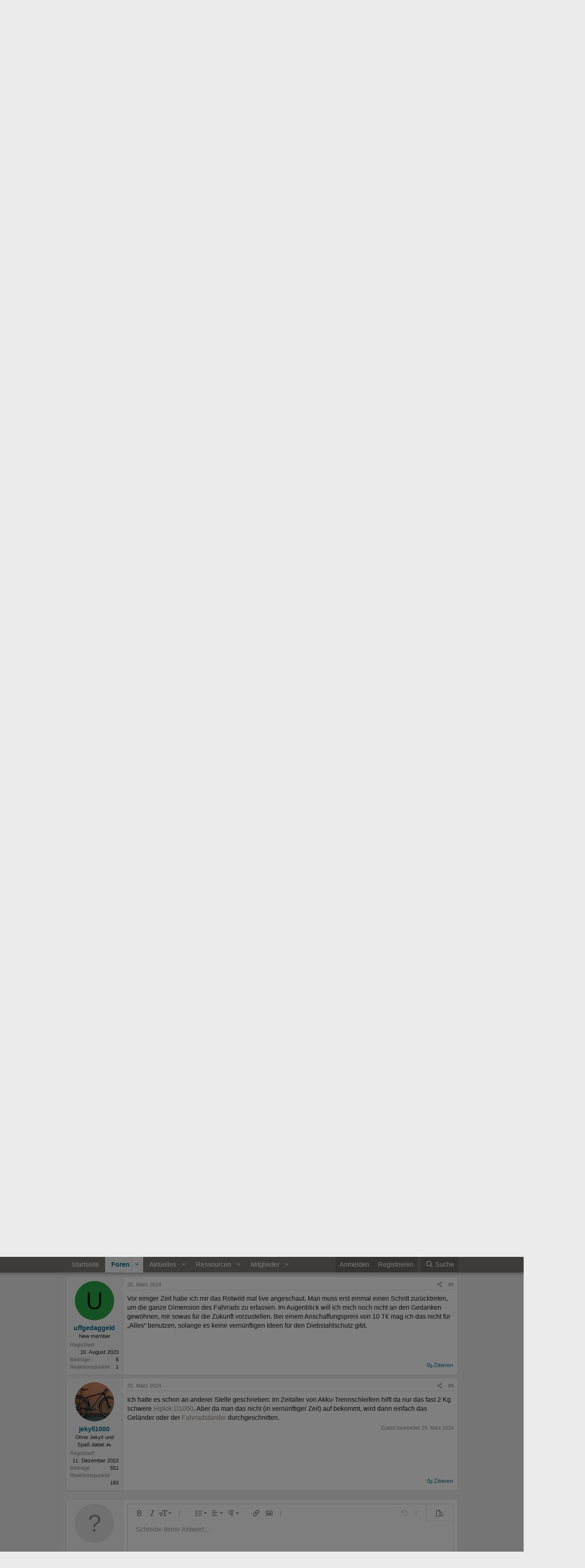

--- FILE ---
content_type: text/css; charset=utf-8
request_url: https://www.nimms-rad.de/forum/css.php?css=public%3Aextra.less&s=2&l=2&d=1767692320&k=198ba7dc21da18743e1f5aca4ca012eb23877fc6
body_size: -375
content:
@charset "UTF-8";

/********* public:extra.less ********/
@media screen and (min-width:768px){.mtbnews-forum-bbcode__floating-left{float:left;margin-right:1em}}a.button--provider--MTBN{background-color:#f90;color:#fff;font-weight:bold}a.button--provider--EMTBN{background-color:#1897c4;color:#fff;font-weight:bold}a.button--provider--RRN{background-color:#009fe3;color:#fff;font-weight:bold}a.button--provider--NRD{background-color:#a59c94;color:#fff;font-weight:bold}.p-body-inner{background-color:#eee}.overlay-content{background-color:#fff}@media screen and (min-width:768px){.mtbnews-forum-bbcode__floating-left{float:left;margin-right:1em}}

--- FILE ---
content_type: text/css
request_url: https://assets.nimms-rad.de/header/css/siteheader.css?1767960417
body_size: 3979
content:
.clearfix{*zoom:1}.clearfix:after,.clearfix:before{content:"";display:table;line-height:0}.clearfix:after{clear:both}.hide-text{background-color:transparent;border:0;color:transparent;font:0/0 a;text-shadow:none}.input-block-level{box-sizing:border-box;display:block;min-height:30px;width:100%}#nimmsrad-navbar{font-family:Helvetica Neue,Helvetica,Arial,sans-serif;font-size:13px;font-weight:400;line-height:19px;text-align:left}#nimmsrad-navbar .dropdown,#nimmsrad-navbar .dropup{position:relative}#nimmsrad-navbar .dropdown-toggle{*margin-bottom:-3px}#nimmsrad-navbar .dropdown-toggle:active,#nimmsrad-navbar .open .dropdown-toggle{outline:0}#nimmsrad-navbar .caret{border-left:4px solid transparent;border-right:4px solid transparent;border-top:4px solid #000;content:"";display:inline-block;height:0;vertical-align:top;width:0}#nimmsrad-navbar .dropdown .caret{margin-left:2px;margin-top:8px}#nimmsrad-navbar .dropdown-menu{-webkit-background-clip:padding-box;-moz-background-clip:padding;background-clip:padding-box;background-color:#fff;border:1px solid #ccc;border:1px solid rgba(0,0,0,.2);*border-bottom-width:2px;border-radius:6px;*border-right-width:2px;box-shadow:0 5px 10px rgba(0,0,0,.2);display:none;float:left;left:0;list-style:none;margin:2px 0 0;min-width:160px;padding:5px 0;position:absolute;top:100%;z-index:1000}#nimmsrad-navbar .dropdown-menu.pull-right{left:auto;right:0}#nimmsrad-navbar .dropdown-menu .divider{background-color:#e5e5e5;border-bottom:1px solid #fff;height:1px;margin:9px 1px;*margin:-5px 0 5px;overflow:hidden;*width:100%}#nimmsrad-navbar .dropdown-menu a{clear:both;color:#333;display:block;font-weight:400;line-height:20px;padding:3px 20px;white-space:nowrap}#nimmsrad-navbar .dropdown-menu .active>a,#nimmsrad-navbar .dropdown-menu .active>a:hover,#nimmsrad-navbar .dropdown-menu li>a:focus,#nimmsrad-navbar .dropdown-menu li>a:hover,#nimmsrad-navbar .dropdown-submenu:hover>a{background-color:#333;background-color:#2e2e2e;background-image:linear-gradient(180deg,#333,#262626);background-repeat:repeat-x;color:#fff;filter:progid:DXImageTransform.Microsoft.gradient(startColorstr="#ff333333",endColorstr="#ff262626",GradientType=0);text-decoration:none}#nimmsrad-navbar .dropdown-menu .active>a,#nimmsrad-navbar .dropdown-menu .active>a:hover{outline:0}#nimmsrad-navbar .dropdown-menu .disabled>a,#nimmsrad-navbar .dropdown-menu .disabled>a:hover{color:#999}#nimmsrad-navbar .dropdown-menu .disabled>a:hover{background-color:transparent;cursor:default;text-decoration:none}#nimmsrad-navbar .open{*z-index:1000}#nimmsrad-navbar .open>.dropdown-menu{display:block}#nimmsrad-navbar .pull-right>.dropdown-menu{left:auto;right:0}#nimmsrad-navbar .dropdown-submenu{position:relative}#nimmsrad-navbar .dropdown-submenu>.dropdown-menu{border-radius:0 6px 6px 6px;left:100%;margin-left:-1px;margin-top:-6px;top:0}#nimmsrad-navbar .dropdown-submenu:hover>.dropdown-menu{display:block}#nimmsrad-navbar .dropdown-submenu>a:after{border-color:transparent transparent transparent #ccc;border-style:solid;border-width:5px 0 5px 5px;content:" ";display:block;float:right;height:0;margin-right:-10px;margin-top:5px;width:0}#nimmsrad-navbar .dropdown-submenu:hover>a:after{border-left-color:#fff}#nimmsrad-navbar .dropdown .dropdown-menu .nav-header{padding-left:20px;padding-right:20px}#nimmsrad-navbar .nav{list-style:none;margin-bottom:20px;margin-left:0}#nimmsrad-navbar .nav>li>a{display:block}#nimmsrad-navbar .nav>li>a:hover{background-color:#eee;text-decoration:none}#nimmsrad-navbar .nav>.pull-right{float:right}#nimmsrad-navbar .nav-list{margin-bottom:0;padding-left:15px;padding-right:15px}#nimmsrad-navbar .nav-list .nav-header,#nimmsrad-navbar .nav-list>li>a{margin-left:-15px;margin-right:-15px;text-shadow:0 1px 0 hsla(0,0%,100%,.5)}#nimmsrad-navbar .nav-list>li>a{padding:3px 15px}#nimmsrad-navbar .nav-list>.active>a,#nimmsrad-navbar .nav-list>.active>a:hover{background-color:#009fe3;color:#fff;text-shadow:0 -1px 0 rgba(0,0,0,.2)}#nimmsrad-navbar .nav-list [class^=icon-]{margin-right:2px}#nimmsrad-navbar .nav-list .divider{background-color:#e5e5e5;border-bottom:1px solid #fff;height:1px;margin:9px 1px;*margin:-5px 0 5px;overflow:hidden;*width:100%}#nimmsrad-navbar .nav-pills,#nimmsrad-navbar .nav-tabs{*zoom:1}#nimmsrad-navbar .nav-pills:after,#nimmsrad-navbar .nav-pills:before,#nimmsrad-navbar .nav-tabs:after,#nimmsrad-navbar .nav-tabs:before{content:"";display:table;line-height:0}#nimmsrad-navbar .nav-pills:after,#nimmsrad-navbar .nav-tabs:after{clear:both}#nimmsrad-navbar .nav-pills>li,#nimmsrad-navbar .nav-tabs>li{float:left}#nimmsrad-navbar .nav-pills>li>a,#nimmsrad-navbar .nav-tabs>li>a{line-height:14px;margin-right:2px;padding-left:12px;padding-right:12px}#nimmsrad-navbar .nav-tabs{border-bottom:1px solid #ddd}#nimmsrad-navbar .nav-tabs>li{margin-bottom:-1px}#nimmsrad-navbar .nav-tabs>li>a{border:1px solid transparent;border-radius:4px 4px 0 0;line-height:20px;padding-bottom:8px;padding-top:8px}#nimmsrad-navbar .nav-tabs>li>a:hover{border-color:#eee #eee #ddd}#nimmsrad-navbar .nav-tabs>.active>a,#nimmsrad-navbar .nav-tabs>.active>a:hover{background-color:#fff;border:1px solid;border-color:#ddd #ddd transparent;color:#555;cursor:default}#nimmsrad-navbar .nav-pills>li>a{border-radius:5px;margin-bottom:2px;margin-top:2px;padding-bottom:8px;padding-top:8px}#nimmsrad-navbar .nav-pills>.active>a,#nimmsrad-navbar .nav-pills>.active>a:hover{background-color:#009fe3;color:#fff}#nimmsrad-navbar .nav-stacked>li{float:none}#nimmsrad-navbar .nav-stacked>li>a{margin-right:0}#nimmsrad-navbar .nav-tabs.nav-stacked{border-bottom:0}#nimmsrad-navbar .nav-tabs.nav-stacked>li>a{border:1px solid #ddd;border-radius:0}#nimmsrad-navbar .nav-tabs.nav-stacked>li:first-child>a{border-top-left-radius:4px;border-top-right-radius:4px}#nimmsrad-navbar .nav-tabs.nav-stacked>li:last-child>a{border-bottom-left-radius:4px;border-bottom-right-radius:4px}#nimmsrad-navbar .nav-tabs.nav-stacked>li>a:hover{border-color:#ddd;z-index:2}#nimmsrad-navbar .nav-pills.nav-stacked>li>a{margin-bottom:3px}#nimmsrad-navbar .nav-pills.nav-stacked>li:last-child>a{margin-bottom:1px}#nimmsrad-navbar .nav-tabs .dropdown-menu{border-radius:0 0 6px 6px}#nimmsrad-navbar .nav-pills .dropdown-menu{border-radius:6px}#nimmsrad-navbar .nav .dropdown-toggle .caret{border-bottom-color:#009fe3;border-top-color:#009fe3;margin-top:6px}#nimmsrad-navbar .nav .dropdown-toggle:hover .caret{border-bottom-color:#006996;border-top-color:#006996}#nimmsrad-navbar .nav-tabs .dropdown-toggle .caret{margin-top:8px}#nimmsrad-navbar .nav .active .dropdown-toggle .caret{border-bottom-color:#fff;border-top-color:#fff}#nimmsrad-navbar .nav-tabs .active .dropdown-toggle .caret{border-bottom-color:#555;border-top-color:#555}#nimmsrad-navbar .nav>.dropdown.active>a:hover{cursor:pointer}#nimmsrad-navbar .nav-pills .open .dropdown-toggle,#nimmsrad-navbar .nav-tabs .open .dropdown-toggle,#nimmsrad-navbar .nav>li.dropdown.open.active>a:hover{background-color:#999;border-color:#999;color:#fff}#nimmsrad-navbar .nav li.dropdown.open .caret,#nimmsrad-navbar .nav li.dropdown.open a:hover .caret,#nimmsrad-navbar .nav li.dropdown.open.active .caret{border-bottom-color:#fff;border-top-color:#fff;filter:alpha(opacity=100);opacity:1/1}#nimmsrad-navbar .tabs-stacked .open>a:hover{border-color:#999}#nimmsrad-navbar .tabbable{*zoom:1}#nimmsrad-navbar .tabbable:after,#nimmsrad-navbar .tabbable:before{content:"";display:table;line-height:0}#nimmsrad-navbar .tabbable:after{clear:both}#nimmsrad-navbar .tab-content{overflow:auto}#nimmsrad-navbar .tabs-below>.nav-tabs,#nimmsrad-navbar .tabs-left>.nav-tabs,#nimmsrad-navbar .tabs-right>.nav-tabs{border-bottom:0}#nimmsrad-navbar .pill-content>.pill-pane,#nimmsrad-navbar .tab-content>.tab-pane{display:none}#nimmsrad-navbar .pill-content>.active,#nimmsrad-navbar .tab-content>.active{display:block}#nimmsrad-navbar .tabs-below>.nav-tabs{border-top:1px solid #ddd}#nimmsrad-navbar .tabs-below>.nav-tabs>li{margin-bottom:0;margin-top:-1px}#nimmsrad-navbar .tabs-below>.nav-tabs>li>a{border-radius:0 0 4px 4px}#nimmsrad-navbar .tabs-below>.nav-tabs>li>a:hover{border-bottom-color:transparent;border-top-color:#ddd}#nimmsrad-navbar .tabs-below>.nav-tabs>.active>a,#nimmsrad-navbar .tabs-below>.nav-tabs>.active>a:hover{border-color:transparent #ddd #ddd}#nimmsrad-navbar .tabs-left>.nav-tabs>li,#nimmsrad-navbar .tabs-right>.nav-tabs>li{float:none}#nimmsrad-navbar .tabs-left>.nav-tabs>li>a,#nimmsrad-navbar .tabs-right>.nav-tabs>li>a{margin-bottom:3px;margin-right:0;min-width:74px}#nimmsrad-navbar .tabs-left>.nav-tabs{border-right:1px solid #ddd;float:left;margin-right:19px}#nimmsrad-navbar .tabs-left>.nav-tabs>li>a{border-radius:4px 0 0 4px;margin-right:-1px}#nimmsrad-navbar .tabs-left>.nav-tabs>li>a:hover{border-color:#eee #ddd #eee #eee}#nimmsrad-navbar .tabs-left>.nav-tabs .active>a,#nimmsrad-navbar .tabs-left>.nav-tabs .active>a:hover{border-color:#ddd transparent #ddd #ddd;*border-right-color:#fff}#nimmsrad-navbar .tabs-right>.nav-tabs{border-left:1px solid #ddd;float:right;margin-left:19px}#nimmsrad-navbar .tabs-right>.nav-tabs>li>a{border-radius:0 4px 4px 0;margin-left:-1px}#nimmsrad-navbar .tabs-right>.nav-tabs>li>a:hover{border-color:#eee #eee #eee #ddd}#nimmsrad-navbar .tabs-right>.nav-tabs .active>a,#nimmsrad-navbar .tabs-right>.nav-tabs .active>a:hover{border-color:#ddd #ddd #ddd transparent;*border-left-color:#fff}#nimmsrad-navbar .nav>.disabled>a{color:#999}#nimmsrad-navbar .nav>.disabled>a:hover{background-color:transparent;cursor:default;text-decoration:none}#nimmsrad-navbar .navbar{color:#777;margin-bottom:0;overflow:visible;*position:relative;*z-index:2}#nimmsrad-navbar .navbar-inner{*zoom:1;background-color:#fafafa;background-image:linear-gradient(180deg,#fff,#f2f2f2);background-repeat:repeat-x;border:none;border-radius:0;box-shadow:0 1px 4px rgba(0,0,0,.065);filter:progid:DXImageTransform.Microsoft.gradient(startColorstr="#ffffffff",endColorstr="#fff2f2f2",GradientType=0);min-height:40px;padding-left:20px;padding-right:20px}#nimmsrad-navbar .navbar-inner:after,#nimmsrad-navbar .navbar-inner:before{content:"";display:table;line-height:0}#nimmsrad-navbar .navbar-inner:after{clear:both}#nimmsrad-navbar .navbar .container{width:auto}#nimmsrad-navbar .nav-collapse.collapse{height:auto}#nimmsrad-navbar .navbar .brand{color:#fff;display:block;float:left;font-size:20px;font-weight:200;letter-spacing:-1px;margin-left:-20px;padding:10px 20px;text-shadow:0 1px 0 #fff}#nimmsrad-navbar .navbar .brand:hover{text-decoration:none}#nimmsrad-navbar .navbar-text{line-height:40px;margin-bottom:0}#nimmsrad-navbar .navbar-link{color:#fff}#nimmsrad-navbar .navbar-link:hover{color:#333}#nimmsrad-navbar .navbar .btn,#nimmsrad-navbar .navbar .btn-group{margin-top:10px/2}#nimmsrad-navbar .navbar-fixed-top{left:0;margin-bottom:0;position:fixed;right:0;z-index:1030}#nimmsrad-navbar .navbar-fixed-top .navbar-inner{border-radius:0;border-width:0 0 1px;padding-left:0;padding-right:0}#nimmsrad-navbar .navbar-fixed-top{top:0}#nimmsrad-navbar .navbar-fixed-top .navbar-inner{box-shadow:inset 0 -1px 0 rgba(0,0,0,.1),0 1px 10px rgba(0,0,0,.1)}#nimmsrad-navbar .navbar .nav{display:block;float:left;left:0;margin:0 10px 0 0;position:relative}#nimmsrad-navbar .navbar .nav.pull-right{float:right;margin-right:0}#nimmsrad-navbar .navbar .nav>li{float:left}#nimmsrad-navbar .navbar .nav>li>a{color:#fff;float:none;padding:10px;text-decoration:none;text-shadow:0 1px 0 #fff}#nimmsrad-navbar .navbar .nav .dropdown-toggle .caret{margin-top:8px}#nimmsrad-navbar .navbar .nav>li>a:focus,#nimmsrad-navbar .navbar .nav>li>a:hover{background-color:transparent;color:#333;text-decoration:none}#nimmsrad-navbar .navbar .nav>.active>a,#nimmsrad-navbar .navbar .nav>.active>a:focus,#nimmsrad-navbar .navbar .nav>.active>a:hover{background-color:#e5e5e5;box-shadow:inset 0 3px 8px rgba(0,0,0,.125);color:#555;text-decoration:none}#nimmsrad-navbar .navbar .btn-navbar{background-color:#ededed;*background-color:#e5e5e5;background-image:linear-gradient(180deg,#f2f2f2,#e5e5e5);background-repeat:repeat-x;border-color:#e5e5e5 #e5e5e5 #bfbfbf;border-color:rgba(0,0,0,.1) rgba(0,0,0,.1) rgba(0,0,0,.25);box-shadow:inset 0 1px 0 hsla(0,0%,100%,.1),0 1px 0 hsla(0,0%,100%,.075);color:#fff;display:none;filter:progid:DXImageTransform.Microsoft.gradient(startColorstr="#fff2f2f2",endColorstr="#ffe5e5e5",GradientType=0);filter:progid:DXImageTransform.Microsoft.gradient(enabled=false);float:right;margin-left:5px;margin-right:5px;padding:7px 10px;text-shadow:0 -1px 0 rgba(0,0,0,.25)}#nimmsrad-navbar .navbar .btn-navbar.active,#nimmsrad-navbar .navbar .btn-navbar.disabled,#nimmsrad-navbar .navbar .btn-navbar:active,#nimmsrad-navbar .navbar .btn-navbar:hover,#nimmsrad-navbar .navbar .btn-navbar[disabled]{background-color:#e5e5e5;*background-color:#d9d9d9;color:#fff}#nimmsrad-navbar .navbar .btn-navbar.active,#nimmsrad-navbar .navbar .btn-navbar:active{background-color:#ccc\9}#nimmsrad-navbar .navbar .btn-navbar .icon-bar{background-color:#f5f5f5;border-radius:1px;box-shadow:0 1px 0 rgba(0,0,0,.25);display:block;height:2px;width:18px}#nimmsrad-navbar .btn-navbar .icon-bar+.icon-bar{margin-top:3px}#nimmsrad-navbar .navbar .nav>li>.dropdown-menu:before{border-bottom:7px solid rgba(0,0,0,.2);border-left:7px solid transparent;border-right:7px solid transparent;content:"";display:inline-block;left:9px;position:absolute;top:-7px}#nimmsrad-navbar .navbar .nav>li>.dropdown-menu:after{border-bottom:6px solid #fff;border-left:6px solid transparent;border-right:6px solid transparent;content:"";display:inline-block;left:10px;position:absolute;top:-6px}#nimmsrad-navbar .navbar-fixed-bottom .nav>li>.dropdown-menu:before{border-bottom:0;border-top:7px solid rgba(0,0,0,.2);bottom:-7px;top:auto}#nimmsrad-navbar .navbar-fixed-bottom .nav>li>.dropdown-menu:after{border-bottom:0;border-top:6px solid #fff;bottom:-6px;top:auto}#nimmsrad-navbar .navbar .nav li.dropdown.active>.dropdown-toggle,#nimmsrad-navbar .navbar .nav li.dropdown.open.active>.dropdown-toggle,#nimmsrad-navbar .navbar .nav li.dropdown.open>.dropdown-toggle{background-color:#e5e5e5;color:#555}#nimmsrad-navbar .navbar .nav li.dropdown>.dropdown-toggle .caret{border-bottom-color:#fff;border-top-color:#fff}#nimmsrad-navbar .navbar .nav li.dropdown.active>.dropdown-toggle .caret,#nimmsrad-navbar .navbar .nav li.dropdown.open.active>.dropdown-toggle .caret,#nimmsrad-navbar .navbar .nav li.dropdown.open>.dropdown-toggle .caret{border-bottom-color:#555;border-top-color:#555}#nimmsrad-navbar .navbar .nav>li>.dropdown-menu.pull-right,#nimmsrad-navbar .navbar .pull-right>li>.dropdown-menu{left:auto;right:0}#nimmsrad-navbar .navbar .nav>li>.dropdown-menu.pull-right:before,#nimmsrad-navbar .navbar .pull-right>li>.dropdown-menu:before{left:auto;right:12px}#nimmsrad-navbar .navbar .nav>li>.dropdown-menu.pull-right:after,#nimmsrad-navbar .navbar .pull-right>li>.dropdown-menu:after{left:auto;right:13px}#nimmsrad-navbar .navbar .nav>li>.dropdown-menu.pull-right .dropdown-menu,#nimmsrad-navbar .navbar .pull-right>li>.dropdown-menu .dropdown-menu{border-radius:6px 0 6px 6px;left:auto;margin-left:0;margin-right:-1px;right:100%}#nimmsrad-navbar .navbar-inverse{color:#fff}#nimmsrad-navbar .navbar-inverse .navbar-inner{background-color:#202020;background-image:linear-gradient(180deg,#1b1b1b,#272727);background-repeat:repeat-x;border-color:#535353;filter:progid:DXImageTransform.Microsoft.gradient(startColorstr="#ff1b1b1b",endColorstr="#ff272727",GradientType=0)}#nimmsrad-navbar .navbar-inverse .brand,#nimmsrad-navbar .navbar-inverse .nav>li>a{color:#fff;text-shadow:0 -1px 0 rgba(0,0,0,.25)}#nimmsrad-navbar .navbar-inverse .brand:hover,#nimmsrad-navbar .navbar-inverse .nav>li>a:hover{color:#ccc}#nimmsrad-navbar .navbar-inverse .nav>li>a:focus,#nimmsrad-navbar .navbar-inverse .nav>li>a:hover{background-color:#333;color:#ccc}#nimmsrad-navbar .navbar-inverse .nav .active>a,#nimmsrad-navbar .navbar-inverse .nav .active>a:focus,#nimmsrad-navbar .navbar-inverse .nav .active>a:hover{background-color:#333;color:#009fe3}#nimmsrad-navbar .navbar-inverse .navbar-link{color:#fff}#nimmsrad-navbar .navbar-inverse .navbar-link:hover{color:#ccc}#nimmsrad-navbar .navbar-inverse .nav li.dropdown.active>.dropdown-toggle,#nimmsrad-navbar .navbar-inverse .nav li.dropdown.open.active>.dropdown-toggle,#nimmsrad-navbar .navbar-inverse .nav li.dropdown.open>.dropdown-toggle{background-color:#333;color:#009fe3}#nimmsrad-navbar .navbar-inverse .nav li.dropdown>.dropdown-toggle .caret{border-bottom-color:#fff;border-top-color:#fff}#nimmsrad-navbar .navbar-inverse .nav li.dropdown.active>.dropdown-toggle .caret,#nimmsrad-navbar .navbar-inverse .nav li.dropdown.open.active>.dropdown-toggle .caret,#nimmsrad-navbar .navbar-inverse .nav li.dropdown.open>.dropdown-toggle .caret{border-bottom-color:#009fe3;border-top-color:#009fe3}#nimmsrad-navbar .navbar-inverse .btn-navbar{background-color:#131313;*background-color:#1a1a1a;background-image:linear-gradient(180deg,#0e0e0e,#1a1a1a);background-repeat:repeat-x;border-color:#1a1a1a #1a1a1a #000;border-color:rgba(0,0,0,.1) rgba(0,0,0,.1) rgba(0,0,0,.25);color:#fff;filter:progid:DXImageTransform.Microsoft.gradient(startColorstr="#ff0e0e0e",endColorstr="#ff1a1a1a",GradientType=0);filter:progid:DXImageTransform.Microsoft.gradient(enabled=false);text-shadow:0 -1px 0 rgba(0,0,0,.25)}#nimmsrad-navbar .navbar-inverse .btn-navbar.active,#nimmsrad-navbar .navbar-inverse .btn-navbar.disabled,#nimmsrad-navbar .navbar-inverse .btn-navbar:active,#nimmsrad-navbar .navbar-inverse .btn-navbar:hover,#nimmsrad-navbar .navbar-inverse .btn-navbar[disabled]{background-color:#1a1a1a;*background-color:#0e0e0e;color:#fff}#nimmsrad-navbar .navbar-inverse .btn-navbar.active,#nimmsrad-navbar .navbar-inverse .btn-navbar:active{background-color:#010101\9}#nimmsrad-navbar .navbar .nav>li>span.fakelink{cursor:pointer;display:block;float:none;padding:10px 5px}#nimmsrad-navbar .navbar .nav>li>ul>li.dropdown-header{color:#333;font-weight:700;line-height:20px;padding:3px 20px}#nimmsrad-navbar .navbar .nav>li>ul>li>a.lastMinuteMore{font-weight:700}#nimmsrad-navbar #rennradnewsNavbarLinkMain{background-color:#fff}#nimmsrad-navbar #rennradnewsNavbarLinkMain a{background-color:#fff;height:40px;padding:0}#nimmsrad-navbar #rennradnewsNavbarLinkMain a:hover{background-color:#fff}#nimmsrad-navbar #rennradnewsNavbarLinkMain img{display:inline}#nimmsrad-navbar #rennradnewsNavbarLinkMain span{display:none}#nimmsrad-navbar #mtbn-share-icons__link{font-size:150%}#nimmsrad-navbar #mtbn-share-icons__link:hover{background-color:#fff;color:#000}#nimmsrad-navbar .badge{background-color:#999;border-radius:9px;color:#fff;font-size:11.844px;font-weight:700;line-height:14px;padding:1px 9px 2px;text-shadow:0 -1px 0 rgba(0,0,0,.25);vertical-align:baseline;white-space:nowrap}#nimmsrad-navbar a.badge:hover{color:#fff;cursor:pointer;text-decoration:none}#nimmsrad-navbar .badge-important,#nimmsrad-navbar .label-important{background-color:#b94a48}#nimmsrad-navbar .badge-important[href],#nimmsrad-navbar .label-important[href]{background-color:#953b39}#nimmsrad-navbar .pull-right{float:right}#nimmsrad-navbar .pull-left{float:left}#nimmsrad-navbar .hide{display:none}#nimmsrad-navbar .show{display:block}#nimmsrad-navbar .hidden{display:none}#nimmsrad-navbar .navbar{font-family:Helvetica Neue,Helvetica,Arial,sans-serif;font-size:13px;font-weight:400}#nimmsrad-navbar .navbar .navbar-inner{padding:0}#nimmsrad-navbar .navbar .navbar-inner li{font-family:Helvetica Neue,Helvetica,Arial,sans-serif;font-size:13px;font-weight:400;line-height:20px}#nimmsrad-navbar .navbar .navbar-inner li a{font-weight:400}#nimmsrad-navbar .navbar ul{padding-left:0}#nimmsrad-navbar .navbar ul.nav .dropdown li{float:none}#nimmsrad-navbar .navbar .brand{display:none;padding-left:30px}#nimmsrad-navbar .navbar .nav>li>a{padding-left:7px;padding-right:7px}#nimmsrad-navbar .navbar .nav>li>a#link-highlight-eurobike{background-color:transparent;background-image:url(https://assets.mtb-news.de/header/img/logo-eurobike.svg?1);background-position:10px 10px;background-position-y:12px;background-repeat:no-repeat;background-size:16px;color:#df0a7a;font-weight:700;padding-left:30px;text-shadow:1px 1px 0 hsla(0,0%,100%,.1)}#nimmsrad-navbar .navbar .nav>li>a#link-highlight-eurobike:hover{background-color:#333}#nimmsrad-navbar .mtbnews-navbar-inbox-icon{display:inline-block;height:12px}#nimmsrad-navbar.headroom--pinned{display:block}#nimmsrad-navbar.headroom--unpinned{display:none}.hidden-desktop,.visible-phone,.visible-tablet{display:none!important}.visible-desktop{display:inherit!important}@media (min-width:768px) and (max-width:979px){.hidden-desktop{display:inherit!important}.visible-desktop{display:none!important}.visible-tablet{display:inherit!important}.hidden-tablet{display:none!important}}@media (max-width:767px){.hidden-desktop{display:inherit!important}.visible-desktop{display:none!important}.visible-phone{display:inherit!important}.hidden-phone{display:none!important}body{padding-left:20px;padding-right:20px}.navbar-fixed-top,.navbar-static-top{margin-left:0;margin-right:0}.container-fluid{padding:0}}@media (max-width:480px){.nav-collapse{-webkit-transform:translateZ(0)}}@media (max-width:979px){body{padding:0}#nimmsrad-navbar .navbar-fixed-top{margin-bottom:0;position:static}#nimmsrad-navbar .navbar-fixed-top .navbar-inner{padding:0 10px}#nimmsrad-navbar .navbar .container{padding:0;width:auto}#nimmsrad-navbar .navbar .brand{color:#333;display:block;font-weight:700;margin:0 0 0 -5px;padding:0 10px;text-decoration:none;text-shadow:none}#nimmsrad-navbar .navbar .brand img{vertical-align:middle}#nimmsrad-navbar .nav-collapse{clear:both}#nimmsrad-navbar .nav-collapse .nav{float:none;margin:0 0 10px}#nimmsrad-navbar .nav-collapse .nav>li{float:none}#nimmsrad-navbar .nav-collapse .nav>li>a{margin-bottom:2px}#nimmsrad-navbar .nav-collapse .nav .nav-header{color:#777;text-shadow:none}#nimmsrad-navbar .nav-collapse .dropdown-menu a,#nimmsrad-navbar .nav-collapse .nav>li>a{border-radius:3px;color:#fff;font-weight:700;padding:9px 15px}#nimmsrad-navbar .nav-collapse .btn{border-radius:4px;font-weight:400;padding:4px 10px}#nimmsrad-navbar .nav-collapse .dropdown-menu li+li a{margin-bottom:2px}#nimmsrad-navbar .nav-collapse .dropdown-menu a:hover,#nimmsrad-navbar .nav-collapse .nav>li>a:hover{background-color:#f2f2f2}#nimmsrad-navbar .navbar-inverse .nav-collapse .dropdown-menu a:hover,#nimmsrad-navbar .navbar-inverse .nav-collapse .nav>li>a:hover{background-color:#272727}#nimmsrad-navbar .nav-collapse.in .btn-group{margin-top:5px;padding:0}#nimmsrad-navbar .nav-collapse .dropdown-menu{background-color:transparent;border:none;border-radius:0;box-shadow:none;display:block;float:none;left:auto;margin:0 15px;max-width:none;padding:0;position:static;top:auto}#nimmsrad-navbar .nav-collapse .dropdown-menu .divider,#nimmsrad-navbar .nav-collapse .dropdown-menu:after,#nimmsrad-navbar .nav-collapse .dropdown-menu:before,#nimmsrad-navbar .nav-collapse .nav>li>.dropdown-menu:after,#nimmsrad-navbar .nav-collapse .nav>li>.dropdown-menu:before{display:none}#nimmsrad-navbar .nav-collapse .navbar-form,#nimmsrad-navbar .nav-collapse .navbar-search{border-bottom:1px solid #f2f2f2;border-top:1px solid #f2f2f2;box-shadow:inset 0 1px 0 hsla(0,0%,100%,.1),0 1px 0 hsla(0,0%,100%,.1);float:none;margin:10px 0;padding:10px 15px}#nimmsrad-navbar .navbar-inverse .nav-collapse .navbar-form,#nimmsrad-navbar .navbar-inverse .nav-collapse .navbar-search{border-bottom-color:#272727;border-top-color:#272727}#nimmsrad-navbar .navbar .nav-collapse .nav.pull-right{float:none;margin-left:0}#nimmsrad-navbar .nav-collapse,#nimmsrad-navbar .nav-collapse.collapse{height:0;overflow:hidden}#nimmsrad-navbar .navbar .btn-navbar{display:block}#nimmsrad-navbar .navbar-static .navbar-inner{padding-left:10px;padding-right:10px}#nimmsrad-navbar .navbar-inverse .navbar-inner{background:#272727 url(https://assets.rennrad-news.de/header/img/navbar_bg_mobile.png) repeat-x 0 0}#nimmsrad-navbar .navbar .nav>li>span.fakelink{padding:10px 15px}#nimmsrad-navbar #nimmsradNavbarLinkMain{background-color:transparent}#nimmsrad-navbar #nimmsradNavbarLinkMain a{background-color:transparent;height:auto;padding:9px 15px}#nimmsrad-navbar #nimmsradNavbarLinkMain a:hover{background-color:transparent}#nimmsrad-navbar #nimmsradNavbarLinkMain img{display:none}#nimmsrad-navbar #nimmsradNavbarLinkMain span{display:inline}}@media (min-width:980px){#nimmsrad-navbar .nav-collapse.collapse{height:auto!important;overflow:visible!important}#nimmsrad-navbar #nimmsradNavbarLinkMain{background-color:#fff}#nimmsrad-navbar #nimmsradNavbarLinkMain a{background-color:#fff;height:40px;padding:0}#nimmsrad-navbar #nimmsradNavbarLinkMain a:hover{background-color:#fff}#nimmsrad-navbar #nimmsradNavbarLinkMain img{display:inline}#nimmsrad-navbar #nimmsradNavbarLinkMain span{display:none}}


--- FILE ---
content_type: image/svg+xml
request_url: https://assets.nimms-rad.de/menu/dist/5ed83861/img/sitelogos/nimmsrad-forum-stacked.svg
body_size: 1484
content:
<svg width="800" height="209" viewBox="0 0 800 209" xmlns="http://www.w3.org/2000/svg" xml:space="preserve" style="fill-rule:evenodd;clip-rule:evenodd;stroke-linejoin:round;stroke-miterlimit:2"><path d="M.057 0h.22v-.272h.285v-.17H.277v-.089h.332v-.183H.057V0Z" style="fill:#fff;fill-rule:nonzero" transform="translate(402.41 206.93) scale(109.16782)"/><path d="M.036-.357c0 .218.145.374.362.374S.76-.139.76-.357.615-.731.398-.731s-.362.156-.362.374Zm.22 0c0-.159.086-.196.142-.196.056 0 .142.037.142.196s-.086.196-.142.196c-.056 0-.142-.037-.142-.196Z" style="fill:#fff;fill-rule:nonzero" transform="translate(465.727 206.93) scale(109.16782)"/><path d="M.057 0h.22v-.249h.117c.087 0 .093.071.099.139A.516.516 0 0 0 .511 0h.22C.711-.033.71-.118.707-.153.699-.242.662-.308.602-.331.675-.358.709-.436.709-.51c0-.135-.108-.204-.233-.204H.057V0Zm.22-.544H.38c.084 0 .109.026.109.071 0 .064-.056.071-.097.071H.277v-.142Z" style="fill:#fff;fill-rule:nonzero" transform="translate(548.258 206.93) scale(109.16782)"/><path d="M.705-.714h-.22v.389c0 .073 0 .164-.104.164-.107 0-.107-.091-.107-.164v-.389h-.22v.438c0 .198.108.293.326.293.218 0 .325-.095.325-.293v-.438Z" style="fill:#fff;fill-rule:nonzero" transform="translate(624.785 206.93) scale(109.16782)"/><path d="M.056 0h.208v-.458h.002L.39 0h.164l.124-.458H.68V0h.208v-.714H.575l-.102.42H.471l-.102-.42H.056V0Z" style="fill:#fff;fill-rule:nonzero" transform="translate(702.185 206.93) scale(109.16782)"/><path d="M0-1.853c.139-.226.352-.338.639-.338.251 0 .425.055.521.167.096.111.145.286.145.524v2.969h1.468v-3.03c-.007-.589-.134-1.029-.377-1.322-.242-.292-.607-.439-1.097-.439-.571 0-1.019.213-1.344.639l-.047-.552h-1.374v4.704H0v-3.322Z" style="fill:#a59c94;fill-rule:nonzero" transform="matrix(10.5714 0 0 10.5714 16.393 35.846)"/><path d="M0-1.755c.146-.258.362-.387.643-.387.22 0 .369.055.449.166.078.11.116.287.116.534v2.96h1.47v-3.212l-.005-.061a.694.694 0 0 1 .647-.387c.215 0 .363.055.445.166.081.11.122.284.122.526v2.968h1.468v-3.06c-.025-1.154-.516-1.731-1.468-1.731-.603 0-1.064.237-1.384.709-.208-.472-.609-.709-1.203-.709-.563 0-1.011.214-1.345.64l-.047-.552h-1.374v4.703H0v-3.273Z" style="fill:#a59c94;fill-rule:nonzero" transform="matrix(10.5714 0 0 10.5714 95.555 35.32)"/><path d="M0-1.755c.147-.258.362-.387.644-.387.22 0 .37.055.447.166.079.11.118.287.118.534v2.96h1.469v-3.212l-.003-.061a.69.69 0 0 1 .647-.387c.215 0 .362.055.443.166.082.11.123.284.123.526v2.968h1.468v-3.06c-.026-1.154-.515-1.731-1.468-1.731-.605 0-1.065.237-1.383.709-.209-.472-.609-.709-1.204-.709-.564 0-1.011.214-1.344.64l-.049-.552h-1.371v4.703H0v-3.273Z" style="fill:#a59c94;fill-rule:nonzero" transform="matrix(10.5714 0 0 10.5714 176.771 35.32)"/><path d="M0 2.94a.893.893 0 0 1-.535-.15c-.14-.1-.213-.259-.216-.476h-1.371c0 .275.089.538.266.787.176.249.421.446.738.591a2.58 2.58 0 0 0 1.079.217c.604 0 1.099-.135 1.479-.404.383-.27.573-.619.573-1.048 0-.629-.354-1.064-1.061-1.308A5.205 5.205 0 0 0 .216.962C-.063.91-.268.843-.396.762-.523.681-.587.575-.587.444c0-.127.052-.233.156-.319a.596.596 0 0 1 .387-.128c.397 0 .596.188.596.565h1.469c0-.458-.188-.828-.565-1.109C1.079-.828.581-.969-.039-.969c-.577 0-1.043.14-1.399.42-.358.28-.537.635-.537 1.068 0 .243.064.459.187.648.125.188.307.348.544.479.238.132.54.239.905.32.364.081.612.16.744.235.129.075.195.175.195.3a.39.39 0 0 1-.15.317C.351 2.9.2 2.94 0 2.94" style="fill:#a59c94;fill-rule:nonzero" transform="matrix(10.5714 0 0 10.5714 261.88 10.966)"/><path d="M0 .599C0 1.963-.263 2.99-.782 3.682c-.522.691-1.269 1.038-2.239 1.038h-1.176v-8.83h1.139c.996 0 1.754.343 2.276 1.032C-.263-2.391 0-1.367 0-.009v.608Zm-15.344 1.487 1.505-4.874 1.516 4.874h-3.021Zm-8.388-2.844c-.327.339-.81.507-1.455.507h-2.144v-3.87h2.144c.635 0 1.12.173 1.449.519.326.345.489.82.489 1.426 0 .607-.159 1.079-.483 1.418m26.344-2.74A5.946 5.946 0 0 0 .29-5.881c-.993-.563-2.11-.845-3.348-.845h-4.528V5.885l-4.66-12.611h-3.185l-4.627 12.612-2.262-4.38c.841-.398 1.464-.919 1.857-1.561.397-.643.594-1.453.594-2.43 0-1.35-.472-2.393-1.409-3.132-.94-.739-2.243-1.109-3.909-1.109h-5.53V7.325h3.386v-4.97h1.834l2.48 4.97h6.053l.811-2.626h4.64l.823 2.626h7.727c1.216-.006 2.319-.297 3.309-.872a5.976 5.976 0 0 0 2.296-2.395c.544-1.02.812-2.172.812-3.459v-.647c-.004-1.274-.285-2.424-.842-3.45" style="fill:#a59c94;fill-rule:nonzero" transform="matrix(10.5714 0 0 10.5714 325.618 131.35)"/><path style="fill:#a59c94" d="M137.171 231.783h1.474v2.699h-1.474z" transform="matrix(10.5714 0 0 10.5714 -1395.003 -2427.434)"/><path d="M0 1.743A.87.87 0 1 0 .001.003.87.87 0 0 0 0 1.742" style="fill:#a59c94;fill-rule:nonzero" transform="matrix(10.5714 0 0 10.5714 62.705 .727)"/></svg>
